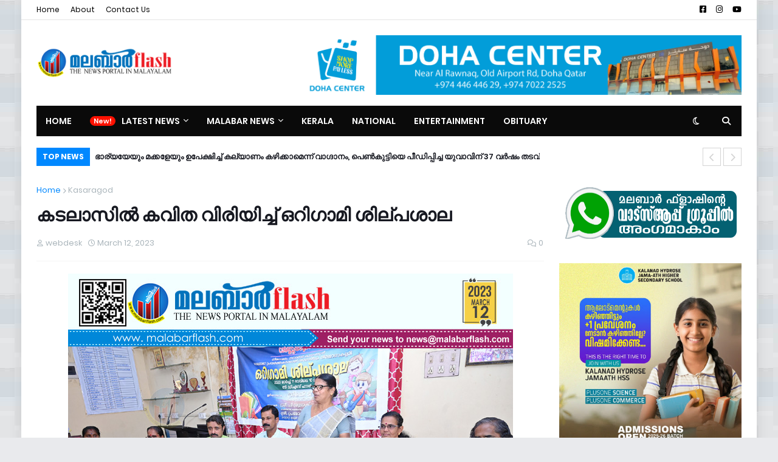

--- FILE ---
content_type: text/html; charset=utf-8
request_url: https://www.google.com/recaptcha/api2/aframe
body_size: 268
content:
<!DOCTYPE HTML><html><head><meta http-equiv="content-type" content="text/html; charset=UTF-8"></head><body><script nonce="qVkkKU9Eng1wmIFQdIEy1g">/** Anti-fraud and anti-abuse applications only. See google.com/recaptcha */ try{var clients={'sodar':'https://pagead2.googlesyndication.com/pagead/sodar?'};window.addEventListener("message",function(a){try{if(a.source===window.parent){var b=JSON.parse(a.data);var c=clients[b['id']];if(c){var d=document.createElement('img');d.src=c+b['params']+'&rc='+(localStorage.getItem("rc::a")?sessionStorage.getItem("rc::b"):"");window.document.body.appendChild(d);sessionStorage.setItem("rc::e",parseInt(sessionStorage.getItem("rc::e")||0)+1);localStorage.setItem("rc::h",'1769124543685');}}}catch(b){}});window.parent.postMessage("_grecaptcha_ready", "*");}catch(b){}</script></body></html>

--- FILE ---
content_type: text/plain
request_url: https://www.google-analytics.com/j/collect?v=1&_v=j102&a=1766011269&t=pageview&_s=1&dl=https%3A%2F%2Fwww.malabarflash.com%2F2023%2F03%2Forigami-workshop.html&ul=en-us%40posix&dt=%E0%B4%95%E0%B4%9F%E0%B4%B2%E0%B4%BE%E0%B4%B8%E0%B4%BF%E0%B5%BD%20%E0%B4%95%E0%B4%B5%E0%B4%BF%E0%B4%A4%20%E0%B4%B5%E0%B4%BF%E0%B4%B0%E0%B4%BF%E0%B4%AF%E0%B4%BF%E0%B4%9A%E0%B5%8D%E0%B4%9A%E0%B5%8D%20%E0%B4%92%E0%B4%B1%E0%B4%BF%E0%B4%97%E0%B4%BE%E0%B4%AE%E0%B4%BF%20%E0%B4%B6%E0%B4%BF%E0%B4%B2%E0%B5%8D%E0%B4%AA%E0%B4%B6%E0%B4%BE%E0%B4%B2&sr=1280x720&vp=1280x720&_u=IEBAAEABAAAAACAAI~&jid=640949617&gjid=426396588&cid=1410860998.1769124540&tid=UA-105312319-1&_gid=2146492484.1769124540&_r=1&_slc=1&z=1730332710
body_size: -451
content:
2,cG-691WTZ2S50